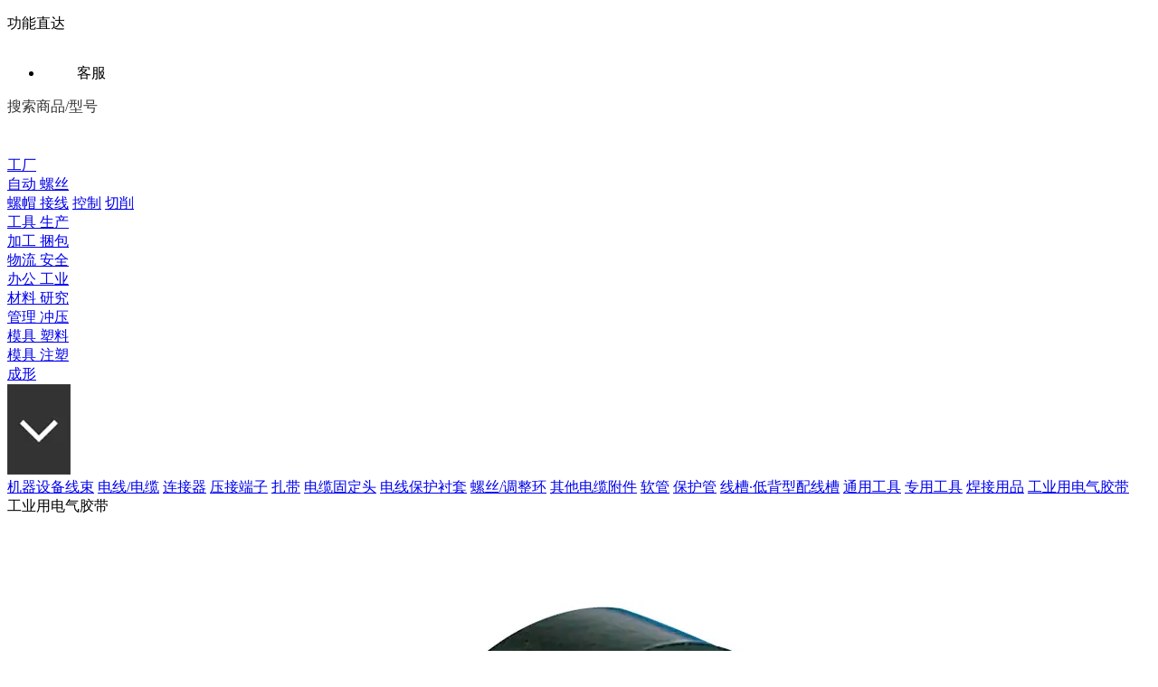

--- FILE ---
content_type: text/html;charset=UTF-8
request_url: https://m.misumi.com.cn/vona2/el_wire/E1400000000/E1418000000/
body_size: 4201
content:


<!DOCTYPE HTML>
<html lang="zh-CN">
<head>
<meta http-equiv="Content-Type" content="text/html; charset=UTF-8">
<meta name="description"
	content="米思米官网为您提供工业用电气胶带分类的一览表，包含工业用电气胶带相关的规则型号等相关信息，了解更多工业用电气胶带种类有哪些？选择米思米工业用电气胶带配件采购平台。" />
<meta name="keywords" content="工业用电气胶带种类有哪些,工业用电气胶带种类,工业用电气胶带分类,工业用电气胶带配件,工业用电气胶带采购" />
<title>工业用电气胶带种类有哪些_分类_配件采购平台-米思米官网</title>

<meta name="viewport"
	content="width=device-width, initial-scale=1, maximum-scale=1, minimum-scale=1, user-scalable=no, minimal-ui">
<meta name="mobile-web-app-capable" content="yes">
<meta name="apple-mobile-web-app-capable" content="yes">
<meta name="apple-mobile-web-app-status-bar-style" content="black">
<meta http-equiv="content-style-type" content="text/css" />
<meta name="applicable-device" content="mobile">
<meta http-equiv="Cache-Control" content="no-transform">
<meta http-equiv="Cache-Control" content="no-siteapp">
<script src="/u21pn7x6/r8lw5pzu/psk8uqfi_91383"></script><script src="/static/html/js/dist/tingyun_rum.js"></script>
<link rel="canonical" href="https://www.misumi.com.cn/vona2/el_wire/E1400000000/E1418000000/">
	<link rel="stylesheet" type="text/css"
		  href="/static/html/css/build/cart.bundle.css?t=1768982300491"/>
<link rel="stylesheet"
	href="/static/html/css/common.css?t=1768982300491" />
<link rel="stylesheet"
	href="/static/html/css/class.css?t=1768982300491" />
	<link rel="stylesheet" type="text/css"
		  href="/static/html/css/build/productEvaluation.bundle.css?t=1768982300491" />
<link rel="stylesheet" href="/static/html/css/liMarquee.css?t=1768982300491" />
<link rel="stylesheet" href="/static/html/js/dist/css/weui.css?t=1768982300491" />
<script src="//cbe.convertlab.com/cbe/collect?tid=9183258473124657146&at=0&h=web"></script>
<script type="text/javascript"
    src="/static/html/js/dist/jquery.js?t=1768982300491">
    </script>
<script>
  try{
			clab_tracker.ready(function(){
				this.push({"pageType":"web"});
				this.track("open_page", {});
            });
		}catch(err){

		}
</script>
	<script>
		// window._agl = window._agl || [];
		// (function () {
		// 	_agl.push(
		// 			['production', '_f7L2XwGXjyszb4d1e2oxPybgD']
		// 	);
		// 	(function () {
		// 		var agl = document.createElement('script');
		// 		agl.type = 'text/javascript';
		// 		agl.async = true;
		// 		agl.src = 'https://fxgate.baidu.com/angelia/fcagl.js?production=_f7L2XwGXjyszb4d1e2oxPybgD';
		// 		var s = document.getElementsByTagName('script')[0];
		// 		s.parentNode.insertBefore(agl, s);
		// 	})();
		// })();
	</script>
	<script type="text/javascript"
        src="/static/html/js/page-common.js?t=1768982300491"></script>
</head>
<body>
	<!--底部工具栏 start-->
	<!-- 只有客服功能区域弹层 start-->
	<div class="new-cart-popup cart-popup-function" id="kf-popup-function">
		<div class="popup-function">
			<div class="popup-block function-block">
				<div class="popup-title">
					<span>功能直达</span>
					<span class="close-btn close-popup">
                        <img src="/static/html/images/paymentCompleted/pay_icon06.png"
							 alt="关闭"/>
                    </span>
				</div>
				<ul class="func-list">

					<li class="func-item" data-type="chat" onclick="classChat();onLineChat('Cart')">
						<img src="/static/html/images/paymentCompleted/pay_icon05.png" alt="联系米思米客服">
						<span class="txt">客服</span>
					</li>
				</ul>
			</div>
		</div>
	</div>
	<!-- 只有客服功能区域弹层 end-->
	<div id="tab_class_top_div">
		<div class="pageTitle">

			<div id="tab_home-nav-bar">
				<div class="indexTopBar">
					<div class="top-wrap">
						<div class="left-wrap hs-bg ">
							<div id="searchResultNewSearchDiv" class="search-text"
								>
								<span style="color: #333333">搜索商品/型号</span>
							</div>
						</div>
						<div class="gd-icon" id="open-gd-popup">
							<img src="/static/html/images/returnImg/fl-gd-icon.png" alt="功能直达">
						</div>
					</div>




























				</div>
			</div>

			<div class="pr">
				<div id="tab_class_top_div_list">
					<a href="/vona2/mech/" categorycode="mech" class="notSelectClassNew">
						工厂<br>自动
					</a>

					<a href="/vona2/mech_screw/" categorycode="mech_screw" class="notSelectClassNew">
						螺丝<br>螺帽
					</a>

					<a href="/vona2/el_wire/" categorycode="el_wire" class="notSelectClassNew">接线</a>

					<a href="/vona2/el_control/" categorycode="el_control" class="notSelectClassNew">控制</a>

					<a href="/vona2/fs_machining/" categorycode="fs_machining" class="notSelectClassNew">
						切削<br>工具
					</a>

					<a href="/vona2/fs_processing/" categorycode="fs_processing" class="notSelectClassNew">
						生产<br>加工
					</a>

					<a href="/vona2/fs_logistics/" categorycode="fs_logistics" class="notSelectClassNew">
						捆包<br>物流
					</a>

					<a href="/vona2/fs_health/" categorycode="fs_health" class="notSelectClassNew">
						安全<br>办公
					</a>

					<a href="/vona2/mech_material/" categorycode="mech_material" class="notSelectClassNew">
						工业<br>材料
					</a>

					<a href="/vona2/fs_lab/" categorycode="fs_lab" class="notSelectClassNew">
						研究<br>管理
					</a>

					<a href="/vona2/press/" categorycode="press" class="notSelectClassNew">
						冲压<br>模具
					</a>

					<a href="/vona2/mold/" categorycode="mold" class="notSelectClassNew">
						塑料<br>模具
					</a>

					<a href="/vona2/injection/" categorycode="injection" class="notSelectClassNew">
						注塑<br>成形
					</a>
				</div>

				<div
					class="openAllCatagoryList"
					>
					<img
						src="/static/html/images/icon/ic_class_view_all_new.png" alt="打开米思米产品分类">
				</div>

			</div>
		</div>

	</div>

	<div id="tab_class_content_div" class="row no-gutter">
		

		
			<div class="col-30">

			
			
				 
<a class="unSelectSecondClass" href="/vona2/el_wire/E1404000000/" categorycode="E1404000000"><span>机器设备线束</span></a>
<a class="unSelectSecondClass" href="/vona2/el_wire/E1405000000/" categorycode="E1405000000"><span>电线/电缆</span></a>
<a class="unSelectSecondClass" href="/vona2/el_wire/E1402000000/" categorycode="E1402000000"><span>连接器</span></a>
<a class="unSelectSecondClass" href="/vona2/el_wire/E1403000000/" categorycode="E1403000000"><span>压接端子</span></a>
<a class="unSelectSecondClass" href="/vona2/el_wire/E1412000000/" categorycode="E1412000000"><span>扎带</span></a>
<a class="unSelectSecondClass" href="/vona2/el_wire/E1413000000/" categorycode="E1413000000"><span>电缆固定头</span></a>
<a class="unSelectSecondClass" href="/vona2/el_wire/E1414000000/" categorycode="E1414000000"><span>电线保护衬套</span></a>
<a class="unSelectSecondClass" href="/vona2/el_wire/E1417000000/" categorycode="E1417000000"><span>螺丝/调整环</span></a>
<a class="unSelectSecondClass" href="/vona2/el_wire/E1410000000/" categorycode="E1410000000"><span>其他电缆附件</span></a>
<a class="unSelectSecondClass" href="/vona2/el_wire/E1407000000/" categorycode="E1407000000"><span>软管</span></a>
<a class="unSelectSecondClass" href="/vona2/el_wire/E1408000000/" categorycode="E1408000000"><span>保护管</span></a>
<a class="unSelectSecondClass" href="/vona2/el_wire/E1409000000/" categorycode="E1409000000"><span>线槽·低背型配线槽</span></a>
<a class="unSelectSecondClass" href="/vona2/el_wire/E1411000000/" categorycode="E1411000000"><span>通用工具</span></a>
<a class="unSelectSecondClass" href="/vona2/el_wire/E1419000000/" categorycode="E1419000000"><span>专用工具</span></a>
<a class="unSelectSecondClass" href="/vona2/el_wire/E1401000000/" categorycode="E1401000000"><span>焊接用品</span></a>
<a class="unSelectSecondClass" href="/vona2/el_wire/E1418000000/" categorycode="E1418000000"><span>工业用电气胶带</span></a>
			
			</div>
			<div class="col-70">
				<div class="classRight dn">
					
		<div class="thirdClassDiv" categorycode="E1418000000">
			<div class="thirdClassTitle">工业用电气胶带</div>
			<div class="thirdClassContent">
				<div class="row no-gutter">
					
		<a href="/vona2/el_wire/E1418000000/E1418010000/" class="col-33 subDiv" categorycode="E1418010000">
			<div class="discountDiv dn"> </div>
			<div class="imgdiv">
				<img alt="工业用电气胶带图片" src="//www.misumi.com.cn/linked/material/el/MSM1/PHOTO/10500135760.jpg"/>
			</div>
			<span>工业用电气胶带</span>
		</a>
	
				</div>
			</div>
		</div>
	

					<div class="Crumbs">
						<div>
							
		<div>
			<a href="/">首页</a>
			
		<span class="crumbsMargin">&gt;</span> <a href="/vona2/el_wire/">接线</a> 
	
			<span class="crumbsMargin">&gt;</span> <span><h1 style="color: #c4c4c4;font-size: 13px;line-height: 20px; font-weight:normal; display:inline-block;">工业用电气胶带</h1></span>
		</div>
	
						</div>
					</div>
				</div>

			</div>
		

	</div>


	<div id="div_all_catagoryList_black">

	</div>

	<div id="div_all_catagoryList">
		<div class="holeDiv">
			<div class="title">
				<span>请选择分类</span>
				<div class="imgDiv" onclick="closeAllCatagoryList()">
					<img src="/static/html/images/icon/ic_catalogueUp.png" alt="关闭米思米产品分类">
				</div>

			</div>
			<div id="div_popAllCategoryList" class="row no-gutter">
				<div class="col-50" categorycode="mech">
					<a href="/vona2/mech/">工厂自动</a>
				</div>
				<div class="col-50" categorycode="mech_screw">
					<a href="/vona2/mech_screw/">螺丝/螺帽</a>
				</div>
				<div class="col-50" categorycode="mech_material">
					<a href="/vona2/mech_material/">工业材料</a>
				</div>
				<div class="col-50" categorycode="el_wire">
					<a href="/vona2/el_wire/">接线</a>
				</div>
				<div class="col-50" categorycode="el_control">
					<a href="/vona2/el_control/">控制</a>
				</div>
				<div class="col-50" categorycode="fs_machining">
					<a href="/vona2/fs_machining/">切削工具</a>
				</div>
				<div class="col-50" categorycode="fs_processing">
					<a href="/vona2/fs_processing/">生产加工</a>
				</div>
				<div class="col-50" categorycode="fs_logistics">
					<a href="/vona2/fs_logistics/">捆包/物流</a>
				</div>
				<div class="col-50" categorycode="fs_health">
					<a href="/vona2/fs_health/">安全/办公</a>
				</div>
				<div class="col-50" categorycode="fs_lab">
					<a href="/vona2/fs_lab/">研究管理</a>
				</div>
				<div class="col-50" categorycode="press">
					<a href="/vona2/press/">冲压模具</a>
				</div>
				<div class="col-50" categorycode="mold">
					<a href="/vona2/mold/">塑料模具</a>
				</div>
				<div class="col-50" categorycode="injection">
					<a href="/vona2/injection/">注塑成形</a>
				</div>

			</div>
		</div>
	</div>
	<div  class="bottomDivParent">
		<div class="bottomDiv">

		</div>
	</div>

	<div id="unloginPopView" style="position: fixed; bottom: 50px;  display: none;width: 98%; margin: 0 1%; height: 58px;background-color: transparent;">
		<img src="/static/html/images/icon/denglu.png" alt="米思米官网登录" style="position: absolute; bottom: 0;z-index: 1;width: 100%;height: 100%;" />
		<div style="position: absolute;z-index: 5500;bottom: 0; width: 100%; top: 0;">
		<img id="closeLoginNow" style="width: 20px;height: 20px;padding: 19px 10px 21px 14px;position: absolute;" alt="关闭米思米登录网址" src="/static/html/images/icon/ic_white_crosses.png">
		<span id="loginName" style="color: #FFFFFF;font-size: 16px;font-family: PingFangSC-Semibold, PingFang SC;vertical-align: top;display: inline-block; font-weight: 600;padding: 17px 0;margin-left: 46px;">登录后体验更多精彩</span>
		<div id="loginRightNow" style="background: url('/static/html/images/icon/yellowBg.png') no-repeat;height: 30px;border-radius: 30px;display: inline-block;width: 124px;margin-top: 13px;text-align: center;float:right;margin-right: 14px;">
			<span style="color: #4a4a4a;font-size: 14px;line-height: 30px;font-family: PingFangSC-Medium, PingFang SC;">免费注册/登录</span>
		</div>
	</div>
	</div>

	<div id="unloginPopViewPerson" style="position: fixed; bottom: 50px;  display: none;width: 98%; margin: 0 1%; height: 58px;background-color: transparent;z-index: 5002;">
		<img src="/static/html/images/icon/denglu.png" alt="米思米官网登录" style="position: absolute; bottom: 0;z-index: 1;width: 100%;height: 100%;" />
		<div style="position: absolute;z-index: 5500;bottom: 0; width: 100%; top: 0;">
		<img id="closeLoginNowPerson" style="width: 20px;height: 20px;padding: 19px 10px 21px 14px;position: absolute;" alt="关闭米思米登录网址" src="/static/html/images/icon/ic_white_crosses.png">
		<span style="color: #FFFFFF;font-size: 14px;font-family: PingFang-SC-Heavy, PingFang-SC;vertical-align: top;display: inline-block; font-weight: 800;padding: 18px 0;margin-left: 46px;">您尚未完善企业信息</span>
		<div id="loginRightNowperson" style="background: url('/static/html/images/icon/yellowBg.png') no-repeat;height: 30px;border-radius: 30px;display: inline-block;width: 124px;margin-top: 13px;text-align: center;float:right;margin-right: 14px;">
			<span style="color: #4a4a4a;font-size: 14px;line-height: 30px;font-family: PingFang-SC-Bold, PingFang-SC;font-weight: bold;">完善企业信息</span>
		</div>
	</div>
	</div>
	<!--底部工具栏 end-->

	<span id="pageInitJs_Box" style="display: none;">
		<!-- pageInit js -->
		<span>/static/html/js/class.js?t=1768982300491</span>
	</span>
</body>

<!-- sdk引入 -->
<script type="text/javascript" src="/static/html/js/dist/jquery+jquery.flexslide-min+jquery.cookie+aes.min+jquery.liMarquee+karte.js?t=1768982300491"></script>







<!-- 公用 js -->
<script type="text/javascript" src="/static/html/js/flexible.js?t=1768982300491"></script>
<script type="text/javascript" src="/static/html/js/class/bottomBarClass.js?t=1768982300491"></script>
<script type="text/javascript" src="/static/html/js/class/loginClass.js?t=1768982300491"></script>
<script type="text/javascript" src="/static/html/js/config.js?t=1768982300491"></script>
<script type="text/javascript" src="/static/html/js/common.js?t=1768982300491"></script>
<script type="text/javascript" src="/static/html/js/WebUtils.js?t=1768982300491"></script>
<script type="text/javascript" src="/static/html/js/build/beforeInit.bundle.js?t=1768982300491"></script>
<script type="text/javascript" src="/static/html/js/build/afterInit.bundle.js?t=1768982300491"></script>

<!-- <script type="text/javascript" src="/static/html/js/class.js?t=1768982300491"></script> -->

<script type="text/javascript">

var nowTopCategory = 'el_wire';
var selectCategory = 'E1418000000';

</script>

</html>
